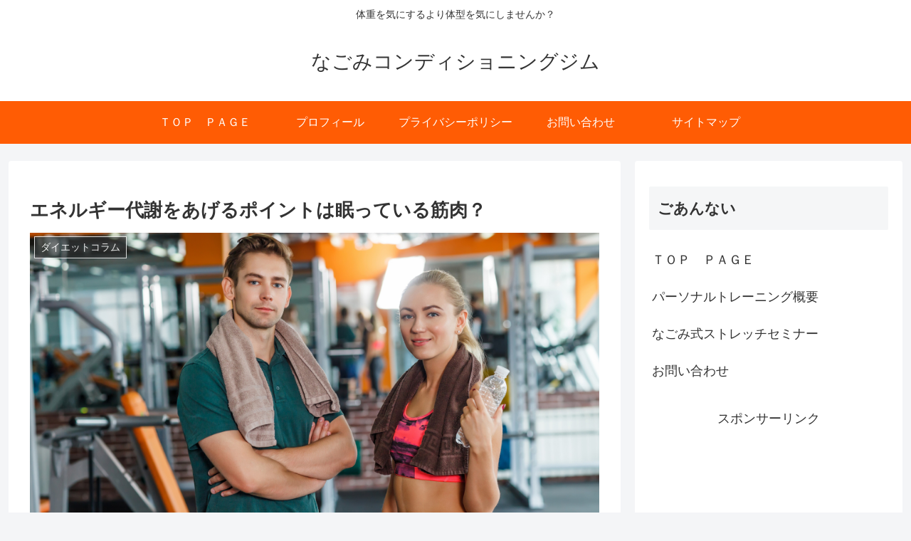

--- FILE ---
content_type: text/html; charset=utf-8
request_url: https://www.google.com/recaptcha/api2/aframe
body_size: 266
content:
<!DOCTYPE HTML><html><head><meta http-equiv="content-type" content="text/html; charset=UTF-8"></head><body><script nonce="VddUTK358s7sx4YLFuMylA">/** Anti-fraud and anti-abuse applications only. See google.com/recaptcha */ try{var clients={'sodar':'https://pagead2.googlesyndication.com/pagead/sodar?'};window.addEventListener("message",function(a){try{if(a.source===window.parent){var b=JSON.parse(a.data);var c=clients[b['id']];if(c){var d=document.createElement('img');d.src=c+b['params']+'&rc='+(localStorage.getItem("rc::a")?sessionStorage.getItem("rc::b"):"");window.document.body.appendChild(d);sessionStorage.setItem("rc::e",parseInt(sessionStorage.getItem("rc::e")||0)+1);localStorage.setItem("rc::h",'1768786788376');}}}catch(b){}});window.parent.postMessage("_grecaptcha_ready", "*");}catch(b){}</script></body></html>